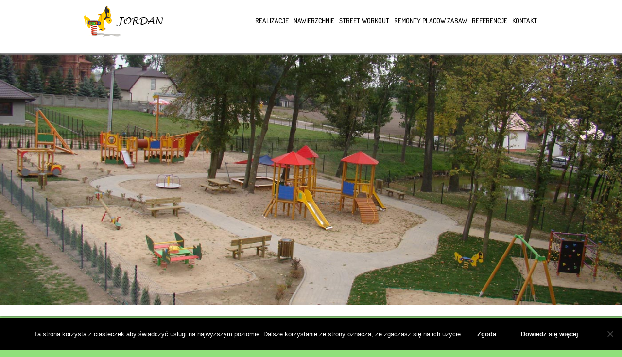

--- FILE ---
content_type: text/html; charset=UTF-8
request_url: https://place-zabaw-jordan.pl/realizacje/attachment/018/
body_size: 7278
content:
<!DOCTYPE html>
<!--[if IE 8]><html class="lt-ie9" xmlns="http://www.w3.org/1999/xhtml" xml:lang="pl"><![endif]-->
<!--[if gt IE 8|!(IE)]><!--><html lang="pl-PL" ><!--><![endif]--><head><meta charset="UTF-8" /><link rel="pingback" href="https://place-zabaw-jordan.pl/xmlrpc.php" /><link rel="icon" href="https://place-zabaw-jordan.pl/wp-content/themes/pzj/images/favicon.png" type="image/png"/><meta name='robots' content='index, follow, max-image-preview:large, max-snippet:-1, max-video-preview:-1' /><title>- Place zabaw - Jordan</title><link rel="canonical" href="https://place-zabaw-jordan.pl/realizacje/attachment/018/" /><meta property="og:locale" content="pl_PL" /><meta property="og:type" content="article" /><meta property="og:title" content="- Place zabaw - Jordan" /><meta property="og:description" content="Bolesławiec" /><meta property="og:url" content="https://place-zabaw-jordan.pl/realizacje/attachment/018/" /><meta property="og:site_name" content="Place zabaw - Jordan" /><meta property="article:modified_time" content="2016-12-29T18:31:11+00:00" /><meta property="og:image" content="https://place-zabaw-jordan.pl/realizacje/attachment/018" /><meta property="og:image:width" content="533" /><meta property="og:image:height" content="400" /><meta property="og:image:type" content="image/jpeg" /> <script type="application/ld+json" class="yoast-schema-graph">{"@context":"https://schema.org","@graph":[{"@type":"WebPage","@id":"https://place-zabaw-jordan.pl/realizacje/attachment/018/","url":"https://place-zabaw-jordan.pl/realizacje/attachment/018/","name":"- Place zabaw - Jordan","isPartOf":{"@id":"https://place-zabaw-jordan.pl/#website"},"primaryImageOfPage":{"@id":"https://place-zabaw-jordan.pl/realizacje/attachment/018/#primaryimage"},"image":{"@id":"https://place-zabaw-jordan.pl/realizacje/attachment/018/#primaryimage"},"thumbnailUrl":"https://place-zabaw-jordan.pl/wp-content/uploads/2013/05/018.jpg","datePublished":"2013-05-12T17:34:49+00:00","dateModified":"2016-12-29T18:31:11+00:00","breadcrumb":{"@id":"https://place-zabaw-jordan.pl/realizacje/attachment/018/#breadcrumb"},"inLanguage":"pl-PL","potentialAction":[{"@type":"ReadAction","target":["https://place-zabaw-jordan.pl/realizacje/attachment/018/"]}]},{"@type":"ImageObject","inLanguage":"pl-PL","@id":"https://place-zabaw-jordan.pl/realizacje/attachment/018/#primaryimage","url":"https://place-zabaw-jordan.pl/wp-content/uploads/2013/05/018.jpg","contentUrl":"https://place-zabaw-jordan.pl/wp-content/uploads/2013/05/018.jpg","width":533,"height":400,"caption":"Bolesławiec"},{"@type":"BreadcrumbList","@id":"https://place-zabaw-jordan.pl/realizacje/attachment/018/#breadcrumb","itemListElement":[{"@type":"ListItem","position":1,"name":"Strona główna","item":"https://place-zabaw-jordan.pl/"},{"@type":"ListItem","position":2,"name":"Realizacje","item":"https://place-zabaw-jordan.pl/realizacje/"}]},{"@type":"WebSite","@id":"https://place-zabaw-jordan.pl/#website","url":"https://place-zabaw-jordan.pl/","name":"Place zabaw - Jordan","description":"","potentialAction":[{"@type":"SearchAction","target":{"@type":"EntryPoint","urlTemplate":"https://place-zabaw-jordan.pl/?s={search_term_string}"},"query-input":{"@type":"PropertyValueSpecification","valueRequired":true,"valueName":"search_term_string"}}],"inLanguage":"pl-PL"}]}</script> <link rel="alternate" type="application/rss+xml" title="Place zabaw - Jordan &raquo;  Kanał z komentarzami" href="https://place-zabaw-jordan.pl/realizacje/attachment/018/feed/" /> <script data-optimized="1" type="text/javascript">window._wpemojiSettings={"baseUrl":"https:\/\/s.w.org\/images\/core\/emoji\/16.0.1\/72x72\/","ext":".png","svgUrl":"https:\/\/s.w.org\/images\/core\/emoji\/16.0.1\/svg\/","svgExt":".svg","source":{"concatemoji":"https:\/\/place-zabaw-jordan.pl\/wp-includes\/js\/wp-emoji-release.min.js?ver=6.8.3"}};
/*! This file is auto-generated */
!function(s,n){var o,i,e;function c(e){try{var t={supportTests:e,timestamp:(new Date).valueOf()};sessionStorage.setItem(o,JSON.stringify(t))}catch(e){}}function p(e,t,n){e.clearRect(0,0,e.canvas.width,e.canvas.height),e.fillText(t,0,0);var t=new Uint32Array(e.getImageData(0,0,e.canvas.width,e.canvas.height).data),a=(e.clearRect(0,0,e.canvas.width,e.canvas.height),e.fillText(n,0,0),new Uint32Array(e.getImageData(0,0,e.canvas.width,e.canvas.height).data));return t.every(function(e,t){return e===a[t]})}function u(e,t){e.clearRect(0,0,e.canvas.width,e.canvas.height),e.fillText(t,0,0);for(var n=e.getImageData(16,16,1,1),a=0;a<n.data.length;a++)if(0!==n.data[a])return!1;return!0}function f(e,t,n,a){switch(t){case"flag":return n(e,"\ud83c\udff3\ufe0f\u200d\u26a7\ufe0f","\ud83c\udff3\ufe0f\u200b\u26a7\ufe0f")?!1:!n(e,"\ud83c\udde8\ud83c\uddf6","\ud83c\udde8\u200b\ud83c\uddf6")&&!n(e,"\ud83c\udff4\udb40\udc67\udb40\udc62\udb40\udc65\udb40\udc6e\udb40\udc67\udb40\udc7f","\ud83c\udff4\u200b\udb40\udc67\u200b\udb40\udc62\u200b\udb40\udc65\u200b\udb40\udc6e\u200b\udb40\udc67\u200b\udb40\udc7f");case"emoji":return!a(e,"\ud83e\udedf")}return!1}function g(e,t,n,a){var r="undefined"!=typeof WorkerGlobalScope&&self instanceof WorkerGlobalScope?new OffscreenCanvas(300,150):s.createElement("canvas"),o=r.getContext("2d",{willReadFrequently:!0}),i=(o.textBaseline="top",o.font="600 32px Arial",{});return e.forEach(function(e){i[e]=t(o,e,n,a)}),i}function t(e){var t=s.createElement("script");t.src=e,t.defer=!0,s.head.appendChild(t)}"undefined"!=typeof Promise&&(o="wpEmojiSettingsSupports",i=["flag","emoji"],n.supports={everything:!0,everythingExceptFlag:!0},e=new Promise(function(e){s.addEventListener("DOMContentLoaded",e,{once:!0})}),new Promise(function(t){var n=function(){try{var e=JSON.parse(sessionStorage.getItem(o));if("object"==typeof e&&"number"==typeof e.timestamp&&(new Date).valueOf()<e.timestamp+604800&&"object"==typeof e.supportTests)return e.supportTests}catch(e){}return null}();if(!n){if("undefined"!=typeof Worker&&"undefined"!=typeof OffscreenCanvas&&"undefined"!=typeof URL&&URL.createObjectURL&&"undefined"!=typeof Blob)try{var e="postMessage("+g.toString()+"("+[JSON.stringify(i),f.toString(),p.toString(),u.toString()].join(",")+"));",a=new Blob([e],{type:"text/javascript"}),r=new Worker(URL.createObjectURL(a),{name:"wpTestEmojiSupports"});return void(r.onmessage=function(e){c(n=e.data),r.terminate(),t(n)})}catch(e){}c(n=g(i,f,p,u))}t(n)}).then(function(e){for(var t in e)n.supports[t]=e[t],n.supports.everything=n.supports.everything&&n.supports[t],"flag"!==t&&(n.supports.everythingExceptFlag=n.supports.everythingExceptFlag&&n.supports[t]);n.supports.everythingExceptFlag=n.supports.everythingExceptFlag&&!n.supports.flag,n.DOMReady=!1,n.readyCallback=function(){n.DOMReady=!0}}).then(function(){return e}).then(function(){var e;n.supports.everything||(n.readyCallback(),(e=n.source||{}).concatemoji?t(e.concatemoji):e.wpemoji&&e.twemoji&&(t(e.twemoji),t(e.wpemoji)))}))}((window,document),window._wpemojiSettings)</script> <link data-optimized="2" rel="stylesheet" href="https://place-zabaw-jordan.pl/wp-content/litespeed/css/87f62c7bddec310ef0fe3cba9b0b4e9d.css?ver=7e518" /> <script data-optimized="1" type="text/javascript" id="cookie-notice-front-js-before">var cnArgs={"ajaxUrl":"https:\/\/place-zabaw-jordan.pl\/wp-admin\/admin-ajax.php","nonce":"fad52136ed","hideEffect":"fade","position":"bottom","onScroll":!1,"onScrollOffset":100,"onClick":!1,"cookieName":"cookie_notice_accepted","cookieTime":2592000,"cookieTimeRejected":2592000,"globalCookie":!1,"redirection":!1,"cache":!0,"revokeCookies":!1,"revokeCookiesOpt":"automatic"}</script> <script data-optimized="1" type="text/javascript" src="https://place-zabaw-jordan.pl/wp-content/litespeed/js/0072f034385283b488df02869ffc795c.js?ver=b29d7" id="cookie-notice-front-js"></script> <script type="text/javascript" src="https://place-zabaw-jordan.pl/wp-includes/js/jquery/jquery.min.js?ver=3.7.1" id="jquery-core-js"></script> <script data-optimized="1" type="text/javascript" src="https://place-zabaw-jordan.pl/wp-content/litespeed/js/6d1e0c66a5ddf55e7fb166fb72f6f3e4.js?ver=8cd0c" id="jquery-migrate-js"></script> <link rel="https://api.w.org/" href="https://place-zabaw-jordan.pl/wp-json/" /><link rel="alternate" title="JSON" type="application/json" href="https://place-zabaw-jordan.pl/wp-json/wp/v2/media/150" /><link rel="EditURI" type="application/rsd+xml" title="RSD" href="https://place-zabaw-jordan.pl/xmlrpc.php?rsd" /><meta name="generator" content="WordPress 6.8.3" /><link rel='shortlink' href='https://place-zabaw-jordan.pl/?p=150' /><link rel="alternate" title="oEmbed (JSON)" type="application/json+oembed" href="https://place-zabaw-jordan.pl/wp-json/oembed/1.0/embed?url=https%3A%2F%2Fplace-zabaw-jordan.pl%2Frealizacje%2Fattachment%2F018%2F" /><link rel="alternate" title="oEmbed (XML)" type="text/xml+oembed" href="https://place-zabaw-jordan.pl/wp-json/oembed/1.0/embed?url=https%3A%2F%2Fplace-zabaw-jordan.pl%2Frealizacje%2Fattachment%2F018%2F&#038;format=xml" /><meta name="viewport" content="width=device-width" /> <script src="https://place-zabaw-jordan.pl/wp-content/themes/pzj/js/vendor/jquery.js"></script> <script data-optimized="1" src="https://place-zabaw-jordan.pl/wp-content/litespeed/js/5fae83d4415e153fa7a8da2cab3ee4d3.js?ver=ee4d3"></script>> <script data-optimized="1" src="https://place-zabaw-jordan.pl/wp-content/litespeed/js/b75a0c7d82bde5ddb49310700c1c5093.js?ver=c5093"></script> </head><body class="attachment wp-singular attachment-template-default single single-attachment postid-150 attachmentid-150 attachment-jpeg wp-theme-pzj cookies-not-set" > <script>(function(i,s,o,g,r,a,m){i['GoogleAnalyticsObject']=r;i[r]=i[r]||function(){
		(i[r].q=i[r].q||[]).push(arguments)},i[r].l=1*new Date();a=s.createElement(o),
		m=s.getElementsByTagName(o)[0];a.async=1;a.src=g;m.parentNode.insertBefore(a,m)
		})(window,document,'script','//www.google-analytics.com/analytics.js','ga');

		ga('create', 'UA-32273726-7', 'place-zabaw-jordan.pl');
ga('set', 'anonymizeIp', true);
		ga('send', 'pageview');</script> <div class="main-bar"><div class="row"><div class="large-3 columns pt10">
<a href="https://place-zabaw-jordan.pl"><img src="https://place-zabaw-jordan.pl/wp-content/themes/pzj/images/logo.png" alt="Logo" /></a></div><div class="large-9 columns pt10 pl0"><div class="menu-glowne-menu-container"><ul id="menu-glowne-menu" class="main-menu"><li id="menu-item-24" class="menu-item menu-item-type-post_type menu-item-object-page menu-item-24"><a href="https://place-zabaw-jordan.pl/realizacje/">Realizacje</a></li><li id="menu-item-22" class="menu-item menu-item-type-post_type menu-item-object-page menu-item-22"><a href="https://place-zabaw-jordan.pl/nawierzchnie/">Nawierzchnie</a></li><li id="menu-item-1444" class="menu-item menu-item-type-post_type menu-item-object-page menu-item-1444"><a href="https://place-zabaw-jordan.pl/street-workout/">Street Workout</a></li><li id="menu-item-23" class="menu-item menu-item-type-post_type menu-item-object-page menu-item-23"><a href="https://place-zabaw-jordan.pl/radosna-szkola/">Remonty placów zabaw</a></li><li id="menu-item-25" class="menu-item menu-item-type-post_type menu-item-object-page menu-item-25"><a href="https://place-zabaw-jordan.pl/referencje/">Referencje</a></li><li id="menu-item-21" class="menu-item menu-item-type-post_type menu-item-object-page menu-item-21"><a href="https://place-zabaw-jordan.pl/kontakt/">Kontakt</a></li></ul></div></div></div></div><div id="wrapper" style="margin-top:91px;"><div class="slider-wrapper theme-default"><div id="slider" class="nivoSlider" style="height:540px;">
<img src="https://place-zabaw-jordan.pl/wp-content/themes/pzj/images/home/slider/photo5.jpg" alt="Place zabaw - zdjęcie 5" />
<img src="https://place-zabaw-jordan.pl/wp-content/themes/pzj/images/home/slider/photo3.jpg" alt="Place zabaw - zdjęcie 1" />
<img src="https://place-zabaw-jordan.pl/wp-content/themes/pzj/images/home/slider/photo4.jpg" alt="Place zabaw - zdjęcie 4" />
<img src="https://place-zabaw-jordan.pl/wp-content/themes/pzj/images/home/slider/photo1.jpg" alt="Place zabaw - zdjęcie 2" />
<img src="https://place-zabaw-jordan.pl/wp-content/themes/pzj/images/home/slider/photo2.jpg" alt="Place zabaw - zdjęcie 3" />
<img src="https://place-zabaw-jordan.pl/wp-content/uploads/2018/09/DSC02187-1.jpg" alt="Place zabaw - zdjęcie 3" /></div></div></div><div class="row white pt20 pb20 main-content"><div class="large-4 columns">
<a href="https://place-zabaw-jordan.pl/realizacje/" class="blue-box h320 box"><div><h1>Place zabaw</h1>
Kompleksowo budujemy place zabaw, począwszy od przygotowania projektu, przez wykonanie nawierzchni i montaż urządzeń, na sadzeniu drzew oraz krzewów kończąc.</div>
<img src="https://place-zabaw-jordan.pl/wp-content/themes/pzj/images/home/place-zabaw.jpg" alt="Place zabaw - zdjęcie" /><div class="more">Zobacz galerię >></div>
</a></div><div class="large-4 columns"><div class="violet-box h320 box"><div><h1>Urządzenia</h1>
W naszej ofercie znajduje się ponad 800 urządzeń sprawdzonych producentów. Dzięki temu nasze place zabaw są urozmaicone i dostarczają dzieciom wiele radości.</div>
<img src="https://place-zabaw-jordan.pl/wp-content/themes/pzj/images/home/urzadzenia.jpg" alt="Urządzenia - zdjęcie" /></div></div><div class="large-4 columns">
<a href="https://place-zabaw-jordan.pl/mapa-realizacji/" class="red-box h320 box"><div><h1>Mapa realizacji</h1>
Sprawdź gdzie w Twojej okolicy zbudowaliśmy plac zabaw i przekonaj się na własne oczy, że robimy do dobrze.<br /><br /><br /></div>
<img src="https://maps.googleapis.com/maps/api/staticmap?center=52.119999,19.061035&zoom=5&size=300x220&key=AIzaSyCqBosvgN4bu7bzwV4zUIpNhYbja0nzn9Q"><div class="more">Przejrzyj mapę >></div>
</a></div><div class="large-12 columns mt50"><div class="quote">
<img src="https://place-zabaw-jordan.pl/wp-content/themes/pzj/images/quote-start.png" class="start" alt=""/>
Pomimo trudnych warunków pogodowych realizacja zadania przebiegała profesjonalnie i sprawnie. Prowadzone prace nie zakłóciły funkcjonowania naszej placówki. [...] Przedsiębiorstwo Biuro Regionalne Jordan z Torunia polecamy jako sprawdzonego i rzetelnego wykonawcę placów zabaw.
<img src="https://place-zabaw-jordan.pl/wp-content/themes/pzj/images/quote-end.png" class="end" alt=""/><br /><div class="author">Dyrektor Zespołu Szkół Sportowych nr 1 im. Synów Pułku - Białystok<br />Elżbieta Rogowska</div></div></div><div class="large-12 columns mt50"><div class="quote">
<img src="https://place-zabaw-jordan.pl/wp-content/themes/pzj/images/quote-start.png" class="start" alt=""/>
Pracownicy przedsiębiorstwa dali się poznać jako profesjonaliści z zaangażowaniem podchodzący do swoich obowiązków. Ich wiedza i doświadczenie umożliwiły zakończenie inwestycji przed wyznaczonym terminem.
<img src="https://place-zabaw-jordan.pl/wp-content/themes/pzj/images/quote-end.png" class="end" alt=""/><br /><div class="author">Wójt Gminy Bielsk<br />Józef Jerzy Rozkosz</div></div></div><div class="large-12 columns mt50"><div class="quote">
<img src="https://place-zabaw-jordan.pl/wp-content/themes/pzj/images/quote-start.png" class="start" alt=""/>
Nasze pozytywne odczucia  zostały potwierdzone podczas wymaganej przepisami Ministerstwa kontroli placu zabaw dokonywanej przez uprawnioną firmę kontrolującą. W jej trakcie, bez zastrzeżeń, stwierdzono zgodność placu pod względem formalnym i faktycznym z założeniami programu Radosna Szkoła.
<img src="https://place-zabaw-jordan.pl/wp-content/themes/pzj/images/quote-end.png" class="end" alt=""/><br /><div class="author">Dyrektor Szkoły podstawowej nr 2 im. Armii Krajowej - Milanówek<br />Mariann Frej</div></div></div><div class="large-12 columns mt50 pb20"><div class="quote">
<img src="https://place-zabaw-jordan.pl/wp-content/themes/pzj/images/quote-start.png" class="start" alt=""/>
Poszczególne place zabaw zostały zaprojektowane jako place ogólnodostępne, przeznaczone dla dzieci w różnym wieku. Dzięki szerokiej ofercie urządzeń, jaką dysponuje firma Jordan, warunek ten został spełniony bez problemów, przy jednoczesnym zachowaniu rozsądnego poziomu cenowego.
<img src="https://place-zabaw-jordan.pl/wp-content/themes/pzj/images/quote-end.png" class="end" alt=""/><br /><div class="author">Dyrektor Wydziału Środowiska i Zieleni - Toruń<br />Szczepan Burak</div></div></div></div><div class="row footer pt10 pb20"><div class="large-10 columns"><div class="menu-stopka-container"><ul id="menu-stopka" class="footer-menu"><li id="menu-item-34" class="menu-item menu-item-type-custom menu-item-object-custom menu-item-home menu-item-34"><a href="https://place-zabaw-jordan.pl/">Strona główna</a></li><li id="menu-item-40" class="menu-item menu-item-type-post_type menu-item-object-page menu-item-40"><a href="https://place-zabaw-jordan.pl/realizacje/">Realizacje</a></li><li id="menu-item-37" class="menu-item menu-item-type-post_type menu-item-object-page menu-item-37"><a href="https://place-zabaw-jordan.pl/nawierzchnie/">Nawierzchnie</a></li><li id="menu-item-39" class="menu-item menu-item-type-post_type menu-item-object-page menu-item-39"><a href="https://place-zabaw-jordan.pl/radosna-szkola/">Remonty placów zabaw</a></li><li id="menu-item-41" class="menu-item menu-item-type-post_type menu-item-object-page menu-item-41"><a href="https://place-zabaw-jordan.pl/referencje/">Referencje</a></li><li id="menu-item-36" class="menu-item menu-item-type-post_type menu-item-object-page menu-item-36"><a href="https://place-zabaw-jordan.pl/kontakt/">Kontakt</a></li><li id="menu-item-38" class="menu-item menu-item-type-post_type menu-item-object-page menu-item-38"><a href="https://place-zabaw-jordan.pl/polityka-cookies/">Polityka Cookies</a></li></ul></div></div><div class="large-2 columns right-align"></div></div> <script data-optimized="1" src="https://place-zabaw-jordan.pl/wp-content/litespeed/js/93393814c710f1ce07f33554c347b085.js?ver=7b085"></script> <script data-optimized="1" src="https://place-zabaw-jordan.pl/wp-content/litespeed/js/b4e6c1e3c37d1e9f2ebe4fec7d164b62.js?ver=64b62"></script> <script data-optimized="1" type="text/javascript" src="https://place-zabaw-jordan.pl/wp-content/litespeed/js/b9688218940f347155b37e6e75a3c657.js?ver=3c657"></script> <script>$(document).foundation();$('#menu-item-1325 > a, #menu-item-1316 > a').on('click',function(e){e.preventDefault();$(this).next('ul').animate({'height':'50px'})});$(window).load(function(){$('#slider').nivoSlider({effect:'fade',slices:15,boxCols:8,boxRows:4,animSpeed:500,pauseTime:3000,startSlide:0,directionNav:!0,controlNav:!1,controlNavThumbs:!1,pauseOnHover:!0,manualAdvance:!1,prevText:'',nextText:'',randomStart:!1,beforeChange:function(){},afterChange:function(){},slideshowEnd:function(){},lastSlide:function(){},afterLoad:function(){}})});$(document).ready(function(){$(".catalogue-list img").unveil()})</script> <script type="speculationrules">{"prefetch":[{"source":"document","where":{"and":[{"href_matches":"\/*"},{"not":{"href_matches":["\/wp-*.php","\/wp-admin\/*","\/wp-content\/uploads\/*","\/wp-content\/*","\/wp-content\/plugins\/*","\/wp-content\/themes\/pzj\/*","\/*\\?(.+)"]}},{"not":{"selector_matches":"a[rel~=\"nofollow\"]"}},{"not":{"selector_matches":".no-prefetch, .no-prefetch a"}}]},"eagerness":"conservative"}]}</script> <script data-optimized="1" type="text/javascript" src="https://place-zabaw-jordan.pl/wp-content/litespeed/js/8e59ef0a6dd6b82d409b68c5ad7dd574.js?ver=22cb3" id="comment-reply-js" async="async" data-wp-strategy="async"></script> <script data-optimized="1" type="text/javascript" src="https://place-zabaw-jordan.pl/wp-content/litespeed/js/1b908121e1fe355cdce990ca7f821ab1.js?ver=f9944" id="fancybox-purify-js"></script> <script data-optimized="1" type="text/javascript" id="jquery-fancybox-js-extra">var efb_i18n={"close":"Close","next":"Next","prev":"Previous","startSlideshow":"Start slideshow","toggleSize":"Toggle size"}</script> <script data-optimized="1" type="text/javascript" src="https://place-zabaw-jordan.pl/wp-content/litespeed/js/5ab074efab516684ecf9a086454b7e8d.js?ver=da8ed" id="jquery-fancybox-js"></script> <script data-optimized="1" type="text/javascript" id="jquery-fancybox-js-after">var fb_timeout,fb_opts={'autoScale':!0,'showCloseButton':!0,'margin':20,'pixelRatio':'false','centerOnScroll':!0,'enableEscapeButton':!0,'overlayShow':!0,'hideOnOverlayClick':!0,'minViewportWidth':320,'minVpHeight':320,'disableCoreLightbox':'true','enableBlockControls':'true','fancybox_openBlockControls':'true'};if(typeof easy_fancybox_handler==='undefined'){var easy_fancybox_handler=function(){jQuery([".nolightbox","a.wp-block-file__button","a.pin-it-button","a[href*='pinterest.com\/pin\/create']","a[href*='facebook.com\/share']","a[href*='twitter.com\/share']"].join(',')).addClass('nofancybox');jQuery('a.fancybox-close').on('click',function(e){e.preventDefault();jQuery.fancybox.close()});var unlinkedImageBlocks=jQuery(".wp-block-image > img:not(.nofancybox,figure.nofancybox>img)");unlinkedImageBlocks.wrap(function(){var href=jQuery(this).attr("src");return"<a href='"+href+"'></a>"});var fb_IMG_select=jQuery('a[href*=".jpg" i]:not(.nofancybox,li.nofancybox>a,figure.nofancybox>a),area[href*=".jpg" i]:not(.nofancybox),a[href*=".jpeg" i]:not(.nofancybox,li.nofancybox>a,figure.nofancybox>a),area[href*=".jpeg" i]:not(.nofancybox),a[href*=".png" i]:not(.nofancybox,li.nofancybox>a,figure.nofancybox>a),area[href*=".png" i]:not(.nofancybox)');fb_IMG_select.addClass('fancybox image').attr('rel','gallery');jQuery('a.fancybox,area.fancybox,.fancybox>a').each(function(){jQuery(this).fancybox(jQuery.extend(!0,{},fb_opts,{'transition':'elastic','transitionIn':'elastic','easingIn':'easeOutBack','transitionOut':'elastic','easingOut':'easeInBack','opacity':!1,'hideOnContentClick':!1,'titleShow':!0,'titlePosition':'over','titleFromAlt':!0,'showNavArrows':!0,'enableKeyboardNav':!0,'cyclic':!0,'mouseWheel':'true'}))})}};jQuery(easy_fancybox_handler);jQuery(document).on('post-load',easy_fancybox_handler)</script> <script data-optimized="1" type="text/javascript" src="https://place-zabaw-jordan.pl/wp-content/litespeed/js/36a88d9cfd434610d02dafd6b9b03de4.js?ver=bf9ec" id="jquery-easing-js"></script> <script data-optimized="1" type="text/javascript" src="https://place-zabaw-jordan.pl/wp-content/litespeed/js/13dce7de3868af8a1ee965ea6a821133.js?ver=694b7" id="jquery-mousewheel-js"></script> <div id="cookie-notice" role="dialog" class="cookie-notice-hidden cookie-revoke-hidden cn-position-bottom" aria-label="Cookie Notice" style="background-color: rgba(0,0,0,1);"><div class="cookie-notice-container" style="color: #fff"><span id="cn-notice-text" class="cn-text-container">Ta strona korzysta z ciasteczek aby świadczyć usługi na najwyższym poziomie. Dalsze korzystanie ze strony oznacza, że zgadzasz się na ich użycie.</span><span id="cn-notice-buttons" class="cn-buttons-container"><button id="cn-accept-cookie" data-cookie-set="accept" class="cn-set-cookie cn-button cn-button-custom button" aria-label="Zgoda">Zgoda</button><button data-link-url="https://place-zabaw-jordan.pl/polityka-cookies/" data-link-target="_self" id="cn-more-info" class="cn-more-info cn-button cn-button-custom button" aria-label="Dowiedz się więcej">Dowiedz się więcej</button></span><span id="cn-close-notice" data-cookie-set="accept" class="cn-close-icon" title="Nie wyrażam zgody"></span></div></div></body></html>
<!-- Page optimized by LiteSpeed Cache @2026-01-24 13:32:42 -->

<!-- Page cached by LiteSpeed Cache 7.5.0.1 on 2026-01-24 13:32:42 -->

--- FILE ---
content_type: text/plain
request_url: https://www.google-analytics.com/j/collect?v=1&_v=j102&aip=1&a=503877629&t=pageview&_s=1&dl=https%3A%2F%2Fplace-zabaw-jordan.pl%2Frealizacje%2Fattachment%2F018%2F&ul=en-us%40posix&dt=-%20Place%20zabaw%20-%20Jordan&sr=1280x720&vp=1280x720&_u=YEBAAAABAAAAACAAI~&jid=1350882639&gjid=612046550&cid=20850114.1769257964&tid=UA-32273726-7&_gid=1632589038.1769257964&_r=1&_slc=1&z=132136464
body_size: -452
content:
2,cG-8YE31C7B2Q